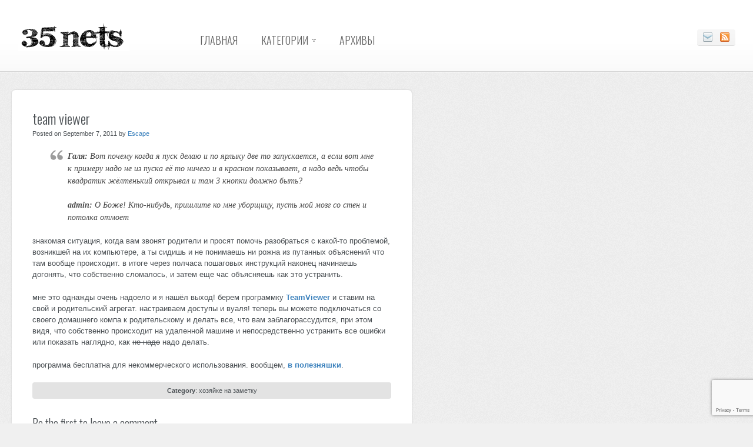

--- FILE ---
content_type: text/html; charset=utf-8
request_url: https://www.google.com/recaptcha/api2/anchor?ar=1&k=6LcJGKIUAAAAAI9xPIqPVydtQXSd-4eSFPw6JTra&co=aHR0cHM6Ly8zNW5ldHMuY29tOjQ0Mw..&hl=en&v=TkacYOdEJbdB_JjX802TMer9&size=invisible&anchor-ms=20000&execute-ms=15000&cb=x5lg5mx2cz8b
body_size: 45679
content:
<!DOCTYPE HTML><html dir="ltr" lang="en"><head><meta http-equiv="Content-Type" content="text/html; charset=UTF-8">
<meta http-equiv="X-UA-Compatible" content="IE=edge">
<title>reCAPTCHA</title>
<style type="text/css">
/* cyrillic-ext */
@font-face {
  font-family: 'Roboto';
  font-style: normal;
  font-weight: 400;
  src: url(//fonts.gstatic.com/s/roboto/v18/KFOmCnqEu92Fr1Mu72xKKTU1Kvnz.woff2) format('woff2');
  unicode-range: U+0460-052F, U+1C80-1C8A, U+20B4, U+2DE0-2DFF, U+A640-A69F, U+FE2E-FE2F;
}
/* cyrillic */
@font-face {
  font-family: 'Roboto';
  font-style: normal;
  font-weight: 400;
  src: url(//fonts.gstatic.com/s/roboto/v18/KFOmCnqEu92Fr1Mu5mxKKTU1Kvnz.woff2) format('woff2');
  unicode-range: U+0301, U+0400-045F, U+0490-0491, U+04B0-04B1, U+2116;
}
/* greek-ext */
@font-face {
  font-family: 'Roboto';
  font-style: normal;
  font-weight: 400;
  src: url(//fonts.gstatic.com/s/roboto/v18/KFOmCnqEu92Fr1Mu7mxKKTU1Kvnz.woff2) format('woff2');
  unicode-range: U+1F00-1FFF;
}
/* greek */
@font-face {
  font-family: 'Roboto';
  font-style: normal;
  font-weight: 400;
  src: url(//fonts.gstatic.com/s/roboto/v18/KFOmCnqEu92Fr1Mu4WxKKTU1Kvnz.woff2) format('woff2');
  unicode-range: U+0370-0377, U+037A-037F, U+0384-038A, U+038C, U+038E-03A1, U+03A3-03FF;
}
/* vietnamese */
@font-face {
  font-family: 'Roboto';
  font-style: normal;
  font-weight: 400;
  src: url(//fonts.gstatic.com/s/roboto/v18/KFOmCnqEu92Fr1Mu7WxKKTU1Kvnz.woff2) format('woff2');
  unicode-range: U+0102-0103, U+0110-0111, U+0128-0129, U+0168-0169, U+01A0-01A1, U+01AF-01B0, U+0300-0301, U+0303-0304, U+0308-0309, U+0323, U+0329, U+1EA0-1EF9, U+20AB;
}
/* latin-ext */
@font-face {
  font-family: 'Roboto';
  font-style: normal;
  font-weight: 400;
  src: url(//fonts.gstatic.com/s/roboto/v18/KFOmCnqEu92Fr1Mu7GxKKTU1Kvnz.woff2) format('woff2');
  unicode-range: U+0100-02BA, U+02BD-02C5, U+02C7-02CC, U+02CE-02D7, U+02DD-02FF, U+0304, U+0308, U+0329, U+1D00-1DBF, U+1E00-1E9F, U+1EF2-1EFF, U+2020, U+20A0-20AB, U+20AD-20C0, U+2113, U+2C60-2C7F, U+A720-A7FF;
}
/* latin */
@font-face {
  font-family: 'Roboto';
  font-style: normal;
  font-weight: 400;
  src: url(//fonts.gstatic.com/s/roboto/v18/KFOmCnqEu92Fr1Mu4mxKKTU1Kg.woff2) format('woff2');
  unicode-range: U+0000-00FF, U+0131, U+0152-0153, U+02BB-02BC, U+02C6, U+02DA, U+02DC, U+0304, U+0308, U+0329, U+2000-206F, U+20AC, U+2122, U+2191, U+2193, U+2212, U+2215, U+FEFF, U+FFFD;
}
/* cyrillic-ext */
@font-face {
  font-family: 'Roboto';
  font-style: normal;
  font-weight: 500;
  src: url(//fonts.gstatic.com/s/roboto/v18/KFOlCnqEu92Fr1MmEU9fCRc4AMP6lbBP.woff2) format('woff2');
  unicode-range: U+0460-052F, U+1C80-1C8A, U+20B4, U+2DE0-2DFF, U+A640-A69F, U+FE2E-FE2F;
}
/* cyrillic */
@font-face {
  font-family: 'Roboto';
  font-style: normal;
  font-weight: 500;
  src: url(//fonts.gstatic.com/s/roboto/v18/KFOlCnqEu92Fr1MmEU9fABc4AMP6lbBP.woff2) format('woff2');
  unicode-range: U+0301, U+0400-045F, U+0490-0491, U+04B0-04B1, U+2116;
}
/* greek-ext */
@font-face {
  font-family: 'Roboto';
  font-style: normal;
  font-weight: 500;
  src: url(//fonts.gstatic.com/s/roboto/v18/KFOlCnqEu92Fr1MmEU9fCBc4AMP6lbBP.woff2) format('woff2');
  unicode-range: U+1F00-1FFF;
}
/* greek */
@font-face {
  font-family: 'Roboto';
  font-style: normal;
  font-weight: 500;
  src: url(//fonts.gstatic.com/s/roboto/v18/KFOlCnqEu92Fr1MmEU9fBxc4AMP6lbBP.woff2) format('woff2');
  unicode-range: U+0370-0377, U+037A-037F, U+0384-038A, U+038C, U+038E-03A1, U+03A3-03FF;
}
/* vietnamese */
@font-face {
  font-family: 'Roboto';
  font-style: normal;
  font-weight: 500;
  src: url(//fonts.gstatic.com/s/roboto/v18/KFOlCnqEu92Fr1MmEU9fCxc4AMP6lbBP.woff2) format('woff2');
  unicode-range: U+0102-0103, U+0110-0111, U+0128-0129, U+0168-0169, U+01A0-01A1, U+01AF-01B0, U+0300-0301, U+0303-0304, U+0308-0309, U+0323, U+0329, U+1EA0-1EF9, U+20AB;
}
/* latin-ext */
@font-face {
  font-family: 'Roboto';
  font-style: normal;
  font-weight: 500;
  src: url(//fonts.gstatic.com/s/roboto/v18/KFOlCnqEu92Fr1MmEU9fChc4AMP6lbBP.woff2) format('woff2');
  unicode-range: U+0100-02BA, U+02BD-02C5, U+02C7-02CC, U+02CE-02D7, U+02DD-02FF, U+0304, U+0308, U+0329, U+1D00-1DBF, U+1E00-1E9F, U+1EF2-1EFF, U+2020, U+20A0-20AB, U+20AD-20C0, U+2113, U+2C60-2C7F, U+A720-A7FF;
}
/* latin */
@font-face {
  font-family: 'Roboto';
  font-style: normal;
  font-weight: 500;
  src: url(//fonts.gstatic.com/s/roboto/v18/KFOlCnqEu92Fr1MmEU9fBBc4AMP6lQ.woff2) format('woff2');
  unicode-range: U+0000-00FF, U+0131, U+0152-0153, U+02BB-02BC, U+02C6, U+02DA, U+02DC, U+0304, U+0308, U+0329, U+2000-206F, U+20AC, U+2122, U+2191, U+2193, U+2212, U+2215, U+FEFF, U+FFFD;
}
/* cyrillic-ext */
@font-face {
  font-family: 'Roboto';
  font-style: normal;
  font-weight: 900;
  src: url(//fonts.gstatic.com/s/roboto/v18/KFOlCnqEu92Fr1MmYUtfCRc4AMP6lbBP.woff2) format('woff2');
  unicode-range: U+0460-052F, U+1C80-1C8A, U+20B4, U+2DE0-2DFF, U+A640-A69F, U+FE2E-FE2F;
}
/* cyrillic */
@font-face {
  font-family: 'Roboto';
  font-style: normal;
  font-weight: 900;
  src: url(//fonts.gstatic.com/s/roboto/v18/KFOlCnqEu92Fr1MmYUtfABc4AMP6lbBP.woff2) format('woff2');
  unicode-range: U+0301, U+0400-045F, U+0490-0491, U+04B0-04B1, U+2116;
}
/* greek-ext */
@font-face {
  font-family: 'Roboto';
  font-style: normal;
  font-weight: 900;
  src: url(//fonts.gstatic.com/s/roboto/v18/KFOlCnqEu92Fr1MmYUtfCBc4AMP6lbBP.woff2) format('woff2');
  unicode-range: U+1F00-1FFF;
}
/* greek */
@font-face {
  font-family: 'Roboto';
  font-style: normal;
  font-weight: 900;
  src: url(//fonts.gstatic.com/s/roboto/v18/KFOlCnqEu92Fr1MmYUtfBxc4AMP6lbBP.woff2) format('woff2');
  unicode-range: U+0370-0377, U+037A-037F, U+0384-038A, U+038C, U+038E-03A1, U+03A3-03FF;
}
/* vietnamese */
@font-face {
  font-family: 'Roboto';
  font-style: normal;
  font-weight: 900;
  src: url(//fonts.gstatic.com/s/roboto/v18/KFOlCnqEu92Fr1MmYUtfCxc4AMP6lbBP.woff2) format('woff2');
  unicode-range: U+0102-0103, U+0110-0111, U+0128-0129, U+0168-0169, U+01A0-01A1, U+01AF-01B0, U+0300-0301, U+0303-0304, U+0308-0309, U+0323, U+0329, U+1EA0-1EF9, U+20AB;
}
/* latin-ext */
@font-face {
  font-family: 'Roboto';
  font-style: normal;
  font-weight: 900;
  src: url(//fonts.gstatic.com/s/roboto/v18/KFOlCnqEu92Fr1MmYUtfChc4AMP6lbBP.woff2) format('woff2');
  unicode-range: U+0100-02BA, U+02BD-02C5, U+02C7-02CC, U+02CE-02D7, U+02DD-02FF, U+0304, U+0308, U+0329, U+1D00-1DBF, U+1E00-1E9F, U+1EF2-1EFF, U+2020, U+20A0-20AB, U+20AD-20C0, U+2113, U+2C60-2C7F, U+A720-A7FF;
}
/* latin */
@font-face {
  font-family: 'Roboto';
  font-style: normal;
  font-weight: 900;
  src: url(//fonts.gstatic.com/s/roboto/v18/KFOlCnqEu92Fr1MmYUtfBBc4AMP6lQ.woff2) format('woff2');
  unicode-range: U+0000-00FF, U+0131, U+0152-0153, U+02BB-02BC, U+02C6, U+02DA, U+02DC, U+0304, U+0308, U+0329, U+2000-206F, U+20AC, U+2122, U+2191, U+2193, U+2212, U+2215, U+FEFF, U+FFFD;
}

</style>
<link rel="stylesheet" type="text/css" href="https://www.gstatic.com/recaptcha/releases/TkacYOdEJbdB_JjX802TMer9/styles__ltr.css">
<script nonce="d-TIF1uw9Kxv__ObKa19Tw" type="text/javascript">window['__recaptcha_api'] = 'https://www.google.com/recaptcha/api2/';</script>
<script type="text/javascript" src="https://www.gstatic.com/recaptcha/releases/TkacYOdEJbdB_JjX802TMer9/recaptcha__en.js" nonce="d-TIF1uw9Kxv__ObKa19Tw">
      
    </script></head>
<body><div id="rc-anchor-alert" class="rc-anchor-alert"></div>
<input type="hidden" id="recaptcha-token" value="[base64]">
<script type="text/javascript" nonce="d-TIF1uw9Kxv__ObKa19Tw">
      recaptcha.anchor.Main.init("[\x22ainput\x22,[\x22bgdata\x22,\x22\x22,\[base64]/[base64]/[base64]/[base64]/ODU6NzksKFIuUF89RixSKSksUi51KSksUi5TKS5wdXNoKFtQZyx0LFg/[base64]/[base64]/[base64]/[base64]/bmV3IE5bd10oUFswXSk6Vz09Mj9uZXcgTlt3XShQWzBdLFBbMV0pOlc9PTM/bmV3IE5bd10oUFswXSxQWzFdLFBbMl0pOlc9PTQ/[base64]/[base64]/[base64]/[base64]/[base64]/[base64]\\u003d\\u003d\x22,\[base64]\\u003d\x22,\x22wq/DgXLDnVbDoD/DmcKkGnPDpSPCnzTDuy5Lwq14woBSwqDDmAUzwrjCsV5Bw6vDtTLCp1fClBLDqsKCw4wRw4zDssKHHijCvnrDuBlaAkvDtsOBwrjCgMOuB8KNw7wDwobDiQ8Tw4HCtFlnfMKGw7nCrMK6FMKWwpwuwozDtsOxWMKVworCmC/Cl8OeP2ZOBAttw47CowvCksK+wodcw53ChMKrwr3Cp8K4w647Oi42wqgWwrJVBhoEScKWM1jCuBdJWsOkwowJw6R2wq/[base64]/DvTXCnmc/[base64]/w4ksSiIfC8OlW8KlGFDCtHBzw4cEbER9w6zCucK9YEDCrlnCucKAD3PDkMOtZjBGA8KSw5rCqCRTw7zDusKbw47CjkE1W8OLSw0TSSkZw7IjbUZTasKWw59GDXZ+XHnDm8K9w7/CjMKcw7t0cAY+woDCnzTChhXDt8Ovwrw3KcO7AXphw6lAMMKywpY+FsOHw5M+wr3DqXjCgsOWNcO2T8KXJsKmYcKTSsOWwqw+ECbDk3rDnQYSwpZNwrYnLXYqDMKLAsO1CcOAScOYdsOGwpDCtU/Ct8KHwqMMXMOFDsKLwpAaEMKLSsO+wpnDqRMdwqUAQTbDncKQacOpKMO9wqB6w7/Ct8O1Gxhed8KgF8ObdsKxLBB0AMKLw7bCjyjDsMO8wrtMEcKhNVUedMOGwq3CnMO2QsOww7EBB8O3w4wccGnDm1LDmsObwoJxTMKdw6krHyJlwroxPcOkBcOmw5k7fcK4PB4Rwp/CqMKGwqR6w4DDu8KqCHbCrXDCuVQDO8KGw4UHwrXCv3MEVmoRJXoswqcGOE1pMcOhN2Y2DHHCsMKjMcKCwqPDuMOCw4TDtSk8O8K1wozDgR13B8OKw5NXF2rCgCRAeksQw43DiMO7wrrDtVDDuQ4be8Kzdmk3wr3DhVtjwoHDlDzCsFpGwqjCghUODx7Ds0h5wqDDpE/CucKKwq0OdMKSwqJqKxXDly3Cp0pUPsKsw7EbdcOMLAo8IzZXIi/[base64]/[base64]/CisKwwr0CJljDiQJow4M5TQkzXsKtXUByE2rCkTNvek5FEV9tQXhaChnDuTIFQcKhw4ILw6/CtcObFsOyw7cVw7dveWfCkcOcwpJnFRfCng1pwofCs8KOA8ONwpNIBMKPwp/DscOtw7zCgQ/CmsKew7Z2bwnDhMKOasKcDcK5YAVSAx1RXivCpcKbwrXCuRHDssOxw6NjQcO6wqdHFMOodcOGLcOfL1HDogfDmsK8CTDDl8KuHBdnVMK+DSBGSMOVQSLDocKEw78Rw4vCk8KawqZvw60Aw5/CuSfCiTvCucKkG8KtDU7Cm8KcFWbCj8K/MMOYw6c/w759cG0YwrgUGhrCn8KQw7/Dj3tvwoZ2YsK2PcO4CsKywro9M3hyw5XDnMKKLsKew7HCg8OISXV8WcKIw4HDlcKdw5nCisKGOmLCscO7w5rCgWnDgwnDrgU/UQvDucOiwqUvO8KRw7lzGMOLacOsw6MVX0XCvyjCrGPDsmLDuMO7CyXDjSwXw53DljTCo8OnD1hTw7bCl8OBw5oLw4RaIG59WglRBcK1w5lsw5w6w5fDmQBEw6Ajw7VPwrs/wqbCosKEIMOwMElAK8KJwpZ9IcOsw5PDtcK6wp9CIMOIw59iDnd8acOMQWvCjcOiwo9Fw5R+w5zDi8OULMKrRmDDisOVwp0jMsOPeSp3CcK7fCE2MnF5fsK4QnLClk3DmCFUVlbCoXFtw65Two89w5zCtsKowqnCusKFYMKHbkrDtUrDuisqP8K/WcKlTg0Ww4fDjRdyUsK5w7hhwrAIwo9mwrEJw6HDqsOBdsKncsO8azNDwol6woMVw5nDimkhBCjDrVtIYVV/w7U5FUx/w5V2TQTCrcKaPRdnHEAGw5TCozBwf8KYw5MAw7HCnMOSOVBww4XDvRFIw5EeNX/CnE1MNcO3w5Znw5TCn8ONVMOAKiPDpVNPwrTCsMKcQF5Hw6DCi1sSw4bCtGbDqsK2wqIhJcKDwo5KT8KoBhHDri5owqFmw4M5wpfCiRzDnMK7Cn/DpRLCml3DsgHDn3NawqFmV0rCiz/ClVwUcsKsw5HDncKpNinDmGdVw7zCisOHwq5XMnPDrcOwR8KKfcOBwqx/BTXCt8KvM0TDp8KtHnRCTsOrw4DCjhTCs8Krw7zCnWPCqBobw4vDvsKxSMOew5bDucK9w5HCkVzDiDAKPMOSDz3Cj27DkUwJH8KBMTABw6xFFDN3OsOYworCs8KSVMKcw67DlWQ0wqt/wqLCqTHDncO8wptwwqfDhgnDgTbCkkNuWMOfPljCshTDkTzCi8Ouw7dyw4/[base64]/Dj0/[base64]/DghTDky3CmzzCksKHMj7DpiHDqTdnw4PDhFYEw51sw4rCj3bCsElLcRDClUAXw5fDnDvDm8KBVV3DoGkawq19OWTDhMKxw6kMw5TCohMmMgQUwoEwUcOSQ1DCtcO0w6cseMKCA8K+w5sGwpdgwqdFw6DCrsKoeALCjx7ClsOLdsKXw4EQw6/CksOcw5fDoQjChALDtTwyFMKNwrsjwow7w4hGOsOpXMOnwrfDrcOTRRzCsQ/CiMO/w47Cg1DCl8KWwrpCwoNnwqkewpVufsOSUHXClsKuQBBnd8KgwqwAPG56w4B3wrTDlmxNbMOywq09w6lfNMOLBMKwwp3DgcKfUH/CtznChXXDs8OdBcKvwrEdQSTCiRbChMOowpjCtMKhw4vCtTTCiMOwwofDl8KSwpjDqMK6H8KVI0UhCGfCsMOaw77DrlhsYRVQNsOIOQYZwr7DhHjDvMOzwoDDj8OFw77DuRHDry4Iw53CpR3DjkkBw5fClMKaVcK8w7DDtcOuw6U+wopaw5HCuFsCw41dw4V/dMKJwrDDhcONM8KWwrLDkA7CosKvwrbCrsKJWEzCtcOdw78Sw6tWw5IiwoUbwqXDswrCqcObw5rCnMKow4zCgMKewrdTwoXClyvDsH5FwpvDoz/[base64]/DtMO8w6LCk8K6aCbCiXHCixgsw7ANw7gTaRIHwqbCvMKjG3FqZMObw4FZDVV6wrRULzfCmn5xdcOaw40NwrFGPcK5XMOuWA00wovCrllQVgJgQ8Khw78jccK5w67ClGcewrDCisO0w7NNw7NgwozCjMKLwprCjcOcTGzDo8OJwoBFwrp8w7Z8wq1/esKXb8Ofw4sXw5IFGQ3Cmz3CucKiT8OcNx8bwoUgYcKZWiTCmTcTasOMC8KPdcKjT8O4wp/DtMOow4/CrMKFP8O1XcOGw5XCpXQ5wrLDgRnDtcKtU2fCqXghPMOSdMOIwo/CpwErdsO2dsOTwpZ8F8OmXhwFZQ7CsTwywp7Dp8KAw6pfwoQFIVlgHGLCoU/DpcKww4QoRElwwrfDuRjDnl1CczoEasOUwqVEEUx7BsOAwrTDtMOaW8KVwqV6Al02AcOqwqUhM8KXw43DpcOwKMOuFi5SwrTDpkvDksKhBA7CosOheDUrw4LDtUbDvGHDg1kUwoFPwoIdw5dJwpHCiCDDpQnDoQBFw7sUw6osw4/DhsKJwoDCvMO/WnXCvcOtSRoqw4J7w4VtwqB8w4staXUAw7zClMKSwr3Ck8KEw4VkdUprw5BcYnTClsOTwofClsKvwoQsw7oND35wLSRbXltXw50RwozCh8KawpPCgwjDksOqw57Dm3U+w4ttw5UtwonDliPDo8KFw6XCpMOLw5/CvAJndsKpC8KCwpt9JMK/wpHDkMKQM8OpVsOHwqzCtXg9w6hjw7/DhsKhI8OhD1TCoMOVwowRw47Dm8O9woLDi3UBw5XDvsKuw5MPwoLChkxOwoJ8XMOUw6DDncOGIgTDvcKzwq9YFMKsJsKiwpjCmE/[base64]/bnPDl8KoMsOFMsKiwpLDozF0MnFgw4zCmsO1wpQfwrfClHbDrhHCgGBBwqbCn07ChAPDmhkVw5IlK2hHwqXDhDbCkMOqw5zCoSXCksOEEcKzRsKEw4NGVW8Pw6tNwrY/RknCoCrDkWvDmhnCiALCmMOtJMOIw50CwpDDsGDDmsKewqxywo/CvMOrD3JDLsOsGcK7wrQywoQ6w54HF0rDtBHDisOuRTjCocK6QU5Tw6dLZMKswqoHw4B4XVowwpvDkhjCpBXDhcO3JMOhAn3Dih9Yf8Kfw4rDmsODw7PCgylOBRvDu0zCgsO/[base64]/DssKZfTjDisOow4kve8KIw7vDvcO/wr3CqcKvR8O/wqlRw4sxwpjClMKOwpjDm8KUwovDtcKLwpfChV18Ui/Cn8OcG8OwNGE0wrxewrDDh8KRw4rDsW/Cr8K/wrnChDVmdBAJOAjDom/DrsKDwp4+w5UnUMKbwrXCl8KDw555wqYCw4ZBwrAnwqRYLcKjDsKfJ8ODW8KDw6QzDsOqAcOPwr/DrTfClcOxIyDCqMOIw7dcwp1sfQ1STwvCmmVrwq3DvcOCZ38xwo7DmgPDnD4fUMOaR1tTYWZBH8O2Jms7BMKGDMO7BR/Do8O9MiLDs8KLwpJgZ2nCt8K7wpDDvRbDsEXDmF5SwqjCusKIccO3Z8KcV3vDhsOpO8OHwr3ClDvCjRF+w6HDrcK4wpXDhnXDn1/[base64]/P8KMwql/[base64]/w6opRMODw7gAb8OFw5lzw4ECQgrDssO7w7JXGsKWw5J7Z8O5RBPCnWbCuUPDhlnCmT3Ding4dsOsLsOVw7cFeh4iNMKSwo7Cmw49ZsK1w4BKDcKwN8OCwogQwr0jwooJw4bDqm/CjcOWTsK3P8OvMwrDssK1wppTXG/DmS9Jw41Vw6/DhXIdwrM+QkVzbkLCkTcSBcKDd8K5w45xUcOLw7zCnsOgwqoUJy7ChMKhw5DDn8KResKmGSRgMnAkwrdawqQrw5khwrTCmj7Dv8Kiw6NowpBCL8Orah3Cvj9/wrTCosOYw47CiRTCpwYuVsKGI8KgDsO5NMKHIwvCqDEvAT8bfW3DsBRfwo3CksOJesK3w69Qd8OFJsKEU8KeV1A2YSNNGQTDszgjwoN3w6nDokJuVsKTw6vDk8O3N8KOw550AxYpNMOEwpHCgDHDnzDCisOKRkNJwr02wpZ2V8KpfzTClMOyw6rCng/CoWZqw7nDqUbDiy/CshtVwqrDssOVwqNCw5k1fcKuGHvCqMOEOMOPwo/DtTkuwp3DvMK9Vi5YeMK1OEAxS8OGe0fDssK/[base64]/CrMKXw6LDkzt7w4pwN8O1w6YXG0LDtzh7IkZuw6g3wow8R8OaKzhcXsKFclXDh2AZYsOEw5Mgw6LCv8OvQ8Kmw47DvsKXwp87KzXCncK6woDCuGDDuFhcwo8aw4s9w6LDin/CpMO5BsKqw5EGMsKZQMK/wo9EB8OSw6Frw5vDlcOjw4DCjS/CrXxhaMO1w48/JwzCsMKoDMKYcsOpeREjBH/CtMKlVx0LSMKJUMOUw4Aubk/[base64]/DtsOlEMK1wr/[base64]/ClcK7w4fDvmTCk8KEYSxRS1fDusOmw6ERFzRLwq/DqhUrXMKAwrZNHMK2GxTCpCnCrjvDrF8IVDjDocKsw6NEIcOWTzjDusOkO0t8wqjDvMKIwoPDikzDr1Rww590ZsK8I8KQSjkNwonDtzDDnsOzBEnDhE5XwoDDksKhwoAIC8O/M2HDisK/ZUDDrXByW8K9IMK/wrXChMKWP8OcbcKXEXRnwozCscKXwpnCq8KkCg7Dm8OSw59aHMKTw5bDiMKiw6dtFCzCssKlJDYTbxLDpMKYw5jCp8KiYHdxfsO1O8KWw4Inwo5CI2PDtsKwwplMwpHDiFTDkkDCrsOSSMKMPEE/McO2wrhXworDhhjCjMOjJcO1eRfClMKaW8K7w5J6QzMZCk9pXcOGTnzCq8O5McO5w7jDlsOpFMOaw6F3wonCgcOaw647w48bHMO1Mgl4w6FEHsOiw6dVwo4/wp3Dm8Kewr3Cjg7CvMKMQcKCLlUmbF5VYMOWYcOBwohbworDh8K7wqPCt8Kgw4/CgFN1eA8aOCVePSl9w4LCg8KpP8OCERDCsnnCmMOzwq/[base64]/[base64]/[base64]/ExLCjsO9esK4wpV5woLDp8OowqDCp8O9bDrCtFjCkMKjw5cVwp/CgMKSPzUNN3BGwq7DuU1dInfCrXNSwr/Ct8KWw44fLMOzw49Hwpdaw4QSaDbCgsKHw6lte8KhwpEsTMKwwpdNwrHCgAVIOsKOwqfCp8Ofw7BlwrbDrTrDtXpEKzg9QmXDrsK5w4JlU0A/w5rDk8Kew4rCjmTCnsOyckYTwpPDkk4BGsKKwrPDm8OZW8OOCcKHwqzDvEtMR3nDkSjDiMOdwqPDtwHCk8OIABrCk8KZwo8rWG/CsVjDqB7CpgnCoCF3w57Dk3gGWDkaFMKZYzIkc3rCu8K3R0QoQcOkF8Okw7g/w6hKT8KWZ3IUwoTCsMKuAQ/DtcKacsK3w69VwpgSVQtiwqLDpDjDhx1kw5ZcwrY8N8OUwqhLbgrCu8KZZVkDw5vDuMKdw7LDj8OgwrLDr1vDhQnCtVDDv0rDh8K3WEvCmnsrI8Kuw5BuwqjDim7DvcONEk7Dk3rDocOVesO9JcKjwo3CiXRkw6Mewr8WEsK2wrJdwq/DoUfDrcKZNUTClSkpYcOQPFzDpCskFGEeQMO3wpfCgMO7w5FcHULCgMKCSDpWw50nCEbDr3XClsK3bsKGQsOXbsKXw5vCsS7DnH/CvsK2w6Vrw4pUMMKnwrrCjiLDmETDmw7Dv2nDqBnCmkjDuBUyUHvDhycbRz9xFcKtTxvDlcKOwrnDiMOYwrhHw5gUw57CtlDCjHtGN8OUBhAaTC3CsMOuBTHDqsO4wqPDgg8EOh/DiMOqwrtqR8OYwoUHwr1xFMOSWkt4OMOtwqhwY3w/[base64]/CisKEFsOieMOCwrhEGMOOwqgjw4TDiMOpwr5Sw4UMwpHDjREvVnDDksOMRMOrw6fDtsOBG8KAVMOzf0jDg8K9w5bCjjd4w5bCtMKWNsODw5FqBcOzwo/[base64]/w5kNcQzCv23Dk3llw4vDg8KYSCrCiCsSXMOzYsOCw5zDkBMPw4JHw6DDkzx8KMOQwojCmcOZwr/[base64]/Dq8Oewq3CgcK/PMO9woTChiDDuMKJwrk5QsKDDWhZwpTCvMOIw5PChSLDgVVgw73DpnNFw6dIw4rCpMO5EynCpcOYwph6wqjChHclDBHCmE/DrMK3w6nCh8K9EsK+w7oyR8OZw6TCkcKvZlHDm3vCi0BswqPDgzDCssKZBBRpemTCscOGG8K3ZBXDgTXCiMK0w4ASwq3CqFDCpUYiwrLDhXvChWvDmcOzbcOMwobCh0JLFkHDnjRCE8OlPcKVe0A2Gz3DvVQufVjCkT8/w7Rvw5LChMO0b8O4wpHCuMOCwpjCln11McKGXHbCpSIxw5jCicKaX2dBQMKvwrsVw4IDJg/DuMKRf8KtEEDCiwbDkMKTw5ltEXJ6dU9NwoRGwpxOwrfDu8Kpw7vClRXCgQl8SsKgw7p5MxDCisK1wpFEIHZcw6FWL8KQfFHDqB8iw7TCqyjCmXNgY2EmMAfDgCcHwpLDsMOkARBhNsKDwr1/SsKiw7PDlE05Nk4nUsKddMO3w4rDhcOJwqkSwqrDuwjDosKdw4siw5RAw5oCRTPDu3sEw7zCmk/DrcKJU8KwwqU4wo7CpsKTOsOMYcKlwolfdE3CnypzP8OrDsOZHsKUwpsPL0/CuMOFVcKVw7fDoMOYw5MLHhJrw6vCv8KtAsOtwqEBZlrDvi3Dk8OhYsKtNk8ywrrDr8O3w59jTsKbwrEfLMOvw60QLsK2wpcaT8KPaGkXwokbw63Cp8KgwrrCmsKMZ8ORwqTCqXFbwqbCkFbCqsOJWcOqAsKewpo9OcOkAsOQw70ob8OYw7/[base64]/DsMK3EiAHN8OGBwh9woHDncOvwrpzw5LDiGzDlCXCs8OZMjrCl2c/[base64]/CicKlXcKzwpg2w6DCuHbCt8KdHMKbQkxcE8KawpDDpU5ScsKja8ONwr51ScOyByA+MsODJ8Obw43DvmdCKE0/w7bDnsKfNV/CqsKCw4DDtQPCmEzDjAzCsAU1wp/Cl8KHw5jDtBkXCmgOw4x2fsORwokPwrPCpS/[base64]/wr1pEiTCoCzDlsOfwr0XwqZwFsKXLWnDjz8ufMKeeAZ+w7rCgsOIT8K6fn5Ww5tUE1fCp8Oceh7DsyhPw7bCiMK8w6oow7PDgsKZXsOfZl/Co03CqcOTw7jCv0JBw5/DtMOSw5TCkxg/[base64]/CiX3DkyPCl8KLw5U0wroJM254woRCNsKywoIGT3rCnhfCiUxSw5RYw41LTFDDtTzDgcKRwrhACMOcwr3CmMK7dCw9w6k9ZjMxw74sFsK0w7lAwqBswogDd8Kod8K1wpRiDQ4WNSrCjgJvdknDj8KfDcKyCcOJFcKEHmAJw6IadyvCnn3ChcO5wpbDpsOSwrYZOH/[base64]/CqVTCqnRWf39rwrpowpbCoUFlwo9yw6R8eCDCocOOEMOjwpbCj0ICXxxwP0nDpsOOw5rDosK2w4hoSMORbzJzwrHDqi10w57DicKHTS7CvsKawokBPH/CpxwRw5QEwp/[base64]/woTCo8KAw5vCh8Oow5Zsw4V3w4HDikpFwoPDg1oww6zDt8KHw7dlw73CvEMQwrjCjXHCv8KNwo0Kw60/aMOtHQFLwrDDoDPCilvDvwLDv33Cg8KrcFtUwo8iw5/CmzXCkcO2w7Mqwpp0PsONwrjDvsK9wo3CixIrwrXDqsOMNSoxw57DrwwWN0Jtw7LDjHwrFzXCnC7DjDDCmsOMwqTClm/Dq0XDuMKiCG9NwpPDvcKZwrLDtsOxVcOCwpwZU3rDgB0XwpfDtGwuW8KydMK7SjPCuMO+P8Khb8KMwoFnwojCv17CnMOTVMKwaMO+wqw9DsOXw69dw4XDgsOEbnYQccK/wog5UMK/b2XDpsO7wpNyUMOaw5vCoBHCryESwpYwwqVfecKENsKoHQvDlXJJW8KHwp3Ds8Kxw6PCo8KEw7TDpwnCjX3CpsKWwrTChsKdw5fCnybCn8KxSsKFUFbDvMOYwojDvMOlw5/[base64]/w7DCosKiKB9sAlzCj2xRwq7Du3haw4jCpk7DoEhRw4c6AELCksOywp0uw7nDnnhkG8KOXsKJHMKgcg1HTcKlW8Osw7FCcC3DjmDCr8KlRF5GITF+woAeeMOEw4NlwpDCoVQaw47DnBPCv8Oaw6XDrCvDqj/DtQdxwrrDpRg8ZMO3fkTDkyzCrMOYw4Q4SC1Sw685HcOjSsKCL1QDFCPCvnLDmcKhWcKzc8OOXl7DlMKvZ8OfMUbCsyjDgMKnbcOxw6fDjD0QFQMTwrzCjMK8w67DpMKVw5DCn8KfSR1Yw5zDtUbCkMOnwpg/a0fDvsO5Xj04wq/[base64]/CAY1e8KNwpvDv8O0wrphw5U6wpbDjMK2Q8O4wrwoScKqwoAsw6vDoMO2w5dGJMK0O8O7KcKiw6VPw7Jzw59CwrfCgiUKw4vCpsKDw6gFEMKcNgTCkMKTVznCk1rDiMK/wpnDrS8Pw6fCkcOGVcOJbsOFwpUvRnt/w47Dn8OwwrsMalHDvMK7wpLCg24+w7/DssOlVV3DsMOaCjrCqsOyLzbCrnIrwrvCsyLDjGpQw5J6ZsKndFB6wp/Cj8KUw4/DrMKPw47Dq2BsPsKCw5DClMKaNVUmw5PDqGcRw77Dlk0Sw5LDn8OcVjjDgm7CqcKhIEFow4PCssOvwqY2wpfCmsOnwr9xw7DCssK4LFcGQgxKG8KEw7vDsDhow7QXFWLDr8O/O8OEHsOhRyphwp3DsTcHwq3DixXDlcOuw78RXcOgwq5bVsK5Y8K7w5sHw4zDosKbWwvCpsKxw7LCk8O6wrfCpsOAfR4Dw6IEbW/DrMKcw6bCusOLw6bDmsOxwqHCtwbDqGFrwpjDlMKsRAtyNgjDhyRtwrrCrsKQwonDlmHCocKRw55jw6bCsMKBw6YQZsOCwo7ChTzDsDjClUNyT0vCizZtLHQMwok2aMO+UHwMVDvCi8OKwppsw7sFw6DDox/DqGXDrcK4wonCjsK3wpYLAcOyT8O7emdRKcKVw5vCmDhOFHTDncKbd0LCj8KrwpA3w77ChibCkFvDpmrCiH/[base64]/Dl8Kyw7nDohLCvTB8ZGxuVknDkcOHQsOlI8KNJsK1w50dfWlUezTDmRHCoAlKwqDDoCNCQMORw6LDgcKgwpsyw4NHwpTCssKdwpjCt8OwP8K/w7rDvMOzwrYvRjjCisKow5nCrcOyAXnDq8O7wpDDmMKoDT/DpQIOwoJ9G8K8wpvDsSxbw6UJRMOAR2coaCZmwo7DhUMxU8OpQ8K1HUMye2VNCsOmw6/Cv8K/asKrfQtrDVXClCQwXD/[base64]/DtsKAwr3CqCEGw5LCpsOkwo10wqZyL8Ohw6/ChcKPEMO1LMKYwo7CosKyw7N2w5bCtcKrw4s2WcKSf8OjCcOCw6/CnWLCkMOfJgTDmVbDsHhIwp3DlsKIXMOhwoURwq0YGlI8wr4aM8Kcw6IOI210w4M+wr/CkBrCs8KUSWQYw5PDs2oyCsOow6XDnsOFwqfCglLDhcKzZDhrwpnDkmR9E8O4wqpuwpLCm8OYw6d6wo1Fw5nCrmxncirCm8OCKg1Gw43CmsKoZThgwrLCrETCpSwmMD7Cn3VhORvChU3CpDp2Mm/Cj8Kmw5jCmQzCgElTHsO0w7saDMKewqM0w5rCuMOwbA1RwoLCjkbCpzbDoHDCnSccV8O1EMOmwrNgw6jDrRR6woTDqsKKw4TClivCphBsNQ3ChMOawqYFG20RF8ODw4DDlCTDhhxcZAvDmMKaw4HClsO/TsORw4/Cv3A2w7hkeGIxDUfDjsOld8Kowr1Rw7bCqFTDhEDDtBtOWcKGGm4ARAMic8KVNcKgw6bCoyfCpsKXw4BYwqjDrSTDi8OTb8OPG8OsdnJeL0MFw7w8VXzCssKqa2krwpTCt3xaQMOSf0/DqB3Dq2lxdcOGFxfDscOQwrDCnXEqwq3DjzxxOsOHHFM8R1/CocK2wqN3fTzDscOPwrLCh8K9w4QgwqPDnsOyw5LDuHzDqsKYw5DDhxXCg8K7w4rDvsOfGGfDoMKyE8OnwqMzQ8KSP8OGEMKXDkYMwpEAVcOwT33DomrDnVPCq8OrID3Dkl7ChsKewozDg2XCo8OAwp8rGmsMwqlxwp84wo3CqsKeScK/GcKfJBXCqMKiUMODUhJUwpDDvcKzwqPDq8KGw5vDn8KYw4RrwprCicOEU8OiasORw5VMw7E0wo0kBWTDucOVNMOXw7gXw4VCw4E6bwVRw41Yw4NMFMOPInVCw7LDk8OKw6/Cu8KVZx3DrgfDgQ3Du0PCl8KlNsOAMyXDl8KaBMKcw5B/Ey7DhX3DpwPCiAI2wobCiRoFwp7CqMKGwqt6wqROL0DDjsKLwps/[base64]/[base64]/DsDJpw5vCrGnCrwrDosKzw4fDpMKQwrEhw6JuEyFDw5I4QCQ6wrHDosOvb8KNw4XCosONw7EAJsKeKBpmwrEZE8KRw4s+w6twIMKiw7QCwoUPwojCjsK/DinDgWjCucOQw6LDj0N6C8KBw7fDkBFIJWbDkzYxw6YMIsOJw4t0DG/[base64]/fMKWw43DlwXCu8KWNV7DuULCvjjDrkHDv8OBw5JQw4TCr2/CpgQ5w7AAwoVQCcKWJcOYw7hww7tpwovCig7Du0k1w43DgQvCrFzDuj8KwrLDi8KYw4UECUfCoU3CqsOuw5Ngw5PDt8KIw5PDhWjDu8KXw6fDisORw5ouJCbCpUnDvAgqKmLDm2M4w7k/w5TDgFrCm1/ClMK0wpPDvH8QwofDosKSwpElbMOLwp92P3bCj0kPUcKzw49Ww7fCqMOCw7nDvMOoFXXDp8O5wqLDtR3DjMKwZcKcw4LCrcOdwoTCjxNGZ8Kca1pMw4xmwr5owqg2w5lAw5XDuh0+NcO/w7Fqw5R9dnIrwpXCuyXDncKdwpjCgRLDr8Oyw7vDlcOeYmJtBxdMPlFcOMKCw4jCh8KDw7o0cQYkL8OTwrp7aA7CvWlLP3XDuix7CXoWwoTDr8KIBx5mw4hPwoJdwp3DkEDDjcOkFWbDp8Ojw55gwq49wps/[base64]/DjWFCwr7DnVNSYcOyw4jCj8Kuw6DDiRZQA2/CgMOITBR2csKjBn7Cm27DocODdXjCtCEeJH/DlDnCk8KHw6PDtsOrFULCrA0GwojDngUWwqvCvsKkw7N0wqPDvB9nWBXDtsKlw4JdK8OrwpzDqEfDocOtfBfCnkhtwobCmsK6wqYhwpsaLsK8OmJVDMK1wqUObMOEScO8wq/[base64]/[base64]/ClsKMwpzDr0sjwqlvwpkswpodVcKtYcOSOwnDisKpw6FOFSVQRsOlKTIDW8KRwqBjWcOoO8O5JsK9eC3Dgm5vdcKZwrRlw5zDmsOpwq3Dk8OVEhIEwowfJsOSwrrDr8KXJMKKGMOXw4Fkw5oVwrrDukfChMKHM24STEfCumPDllh9NHZ1BSTDnDnCvA/DtcO1SysKfsKawozDlFLDl0LDk8KywqzDucOqwrlMw51YDW3DnHjCgDvDmEzDqFrCjcO9CMOhZMKJw6bCtzoIbCPCl8KQwoQtw7x9I2TCuhAVXjtBwpg8Ah1pwokTw4zDpsKKw5UDWsOWwr4HNh9ZJ3jCr8KZLsOBB8OBGHg0wrYHJMOOS1l/w7sOw6I8w4LDmcO2wqU0RlDDrMKtw7DDtwAFM3ZXYcKBME/Co8KEwqNkIcKTXWJKSMOZbcKdwpoFXT88dMOVHWrDnF7Dm8OYw6XCv8OpccO8wpkKw5vCoMKUAgHCgcKDXMOcdD56RsO5CU/[base64]/CiGbDty1Sw5pKwoXCjX3CsMKbScOAwoLChSxCwp/DoVc5McKtdB4rw7JQwoU+w55Gw61Ia8O0IMOOVMOQRsOzMMODwrTDh0zCp1DCi8KHwoXDvMKncWHDgj0JwpnCjsOywpzCicKPHjwywqNbwrTDviweAcOZwprDmUFIw45Sw7BpeMOCwqHCsURNEBZHP8KmfsOtwpA7QcO8QCrCkcOWMMO1OcOxwps0V8OORMKlw65Zaz/[base64]/Dl8O4w6A0w47DrCPDs8ObGMOHfMOwBsORAk5ywosVDsOLKTLDjMOqZWHCqUTDhm05HsOuwqspw4J/w5xOw49pw5Rqw6Jgdgw9woBJwrAVS1TCqsKXDcKPK8KrBcKLCsO1emXDtAg3w5FSXQPChsOFClAKfMKBWjXDtsOfasONwqzDp8KbQyvDocKwGlHCocKNw6rCjsOGw7cvZsOFwrBrDx3Cp3fCtm3CicKWZ8KQEcKaZ0JZw7jDnRVNw5DCjQx/[base64]/Dg8OfRWLDkXR0E1PCgW1ZVTg/ZcOTw40DSMKxb8KvUMOVw6MsEcKcwoYea8KBbcKvZV1mw6/CqcKpSMOZWztbZsOif8OpwqDDoTkiZll2w6l4wonCgcO8w6coCsOINMORw64Rw7TCisORwpVYasORYsOvBWnDpsKFw6gFw7xfFHtxRsKCwrk3w7oyw4Qob8Kow4ouwp1HaMOEGMOpw6BBwq3CqGjDksKkw5PDs8KxTBU+UsKtZyjCkMOqwqNow6TCu8OQE8O/wq7CnsOXwrsFe8KPw64AVyfDmx0AZMKZw4XDi8Kzw404Xn7DkT7Dl8OHV1/DgDZ8S8KFOW/[base64]/Dj0k/w6nDpsOkNCLChMKWw7jCmTVcLXRYwoNAIMK9CX3CgizCs8KTAMK3XsOqwoDDjlLCgMOwccOVw4/Dl8K8fcOgw4oywqnDvClTL8KcwqcUYyDDpj/Dp8K6wobDmcOnw45NwrTCvnVANMKZwqN9wos+w616w6nDucKCCsKKwpnDicKVV3kubAXDoG5CB8KRwo45eXFFIUbDqwXDmMK6w5QXGcOOw5kDYsOow7jDjMKWccKwwpBIwplzwrrCj2vChA3Dv8O7IsKwV8KKwojDn0NhaGoDwrfDn8KCfsOsw7ExI8K7JhXCiMKyw6/CsDLCg8K3w4PChcOFP8OWVB4MUsKxPX4tw41TwoDDtRpCw5Ntw6UFaB3Dn8KWw69INcKHwrzCvgFhLMOcwrXDoSTCgDUywohew4kzUcKPfUBuw5zDp8OTTl4Uw6pBw47DthMfwrDCriAwSCPCjSEAQsK/w7fDmmFBVcKEV2p5McOnOBUEw5vCrMKxKx3Dh8OwwrfDtjYYwrbDhsOlw5U/w5LCpsKEI8OCECYvwpXCuzzDnVo0wqzDjzxjwpPCoMKddlZGB8OrOklkVnPDgsKPIcKZw6LDvsOQKUsDw5pZDMKkEsOOLsOtPcOuC8Onwr/DqcKaIlrCjhkGw47Cq8KsRMOaw45+w6DCvcO3KBtmT8OBw73CjMOcRSYbfMOTwpFYwpDDvX7ChMOPwqdRb8OUa8KhFcKNworCkMODBVFKw4Idw4QhwqHDk1LCvsKhTcO4wqHDiHk2woFMw55IwrkMw6HDrAfCuSnCjHlfw4rCm8Onwr/[base64]/CksK7JsKcwrUvw6o6w5HCmcOSwoIrwovDq2XCn8OpNsK6wppkDwwSOQLCuzoYHBDDmyTDpWYbw5tJw4HCq2VKTcKXCMOeXMK7w6XDpVRjDELCjMOwwrhsw4h6wo/[base64]/CglQgwrjClcOSZsKiJzPDgcKywphqw6nDuRcYwrlCClXCoXPDg2VRwoE+wppGw6phNHLCjcK2w4A8bjY/D1wkPUU0S8KXTiQgwoBhw5PChMObwqJOJjdCwrIRDCBVwqXCuMK0L27DkgpcF8OheS8yIsKZw7rDgsK/woAlD8OfckAsRcKcUsOaw5skfsOfYQPCj8K7w6fDtMKxMcObYw7Do8O1w7/CsRvCosKbw4NkwplTwr/Dm8OMw4EHKms9fsKqw7gew4LCiCAwwqgmbcO4w5IIwqQNBcOLWcKHw63Dv8KfS8OSwq4Bw5/[base64]/CkBU2b8KhccKSf8OLVMOAKsOFDkrDlMK6GcOYw4TDisKaBMKgw7pwJG3CpjXDpX7Ci8OIw5tfLVPCvivCghxewp1aw5F7w6JcYkVgwq0VG8Oow5YZwoAsAHjCgcOywqzDncOtwrxFOC/DuxwQNcOhRcORw7s8wqnCiMO1A8OEw5XDhVvDpTHCgEnCtG7DhMKUDF/DqRd2GFTCkMOzwrzDn8KDwqDCk8OnwrnCgxEYbXh/wqbDsQgweHoFGFQSR8OawobDmwIGwpfDoit1wrRlT8OXMMO6wqrCncObewXDh8KXVEMGwrnChsONeQFLw5p0X8Ofwr/DlcOrwpQbw5Zxw4HCtsKbNMOLOX42OMOvwpgnwp3CqsKAYsKXwr7CsmjDrsKuasKIScKgwrVTw5fDjyhWw6fDvMOqw5XDtXHCqsOHaMKMJkFmPRU3aQEnw6FAYMOJBsOgw47CqsOjw6DDv2nDgMKAFi7ChnrCvcOewrR5CTU4wq9+w7hgw5/CuMObw6LDr8KLW8OqCGQWw5wqwrlzwrw4w6rDgcOmcwjCsMKeYWLCl2zDrgrCgMOywr3CucKeC8KvR8O4w6g9KcKOD8Kfw5czL1PDhV/[base64]/[base64]/DiMKcIS4hXix7w4wFwr8Uw6XDv8OQBkDCvsK2w7Z2MmJXw5Vow73CtcOvw5IjH8OswrjDmg/[base64]/DtsKAMcKidMKMQQXCrVw/wqLDkSXCkXzDvz0QwoXCkMKDwozDpERYEcKDw6x8HQYcw5hcw4ASXMOgw5sJw5AOJiAiwptbQcODw7rDusO7wrVwbMOYw4jDkMO4wpA8HRXClsKhQcOEcmzDo2Vew7TCqBHCsVVHwoLClMOFE8KXAX7CpcKtwqhEH8OMw57DiyIOwq8bG8Ovb8Orw6LDscOdM8KYwr5/DsOjFMO8F2BQwqLDv0/DigDDqTnCp37CsjxBRXVEemVywqfCuMOTwr1OX8K9YcKNw7PDn2/[base64]/DssKpw55gEWIZw4QDwqDDj8KhbMOmw5g0w4vClWjDh8K1wpfDuMO8WMOeb8OAw4DDmMKFccKgTMKGwrrDgBjDhCPCtGp7Ai/CtsOHwoTCjRbCsMKJw5F+w6/CjxEIwoXDvFQndsK7IHrDlX3DmWfDumLCicK4w5kgQ8KmQcOcTsKOYsO1w5jClcK/w44Zw5B7w6E7SU3DhDHDvcKnScKBw6UCw4zCukvDgcOJX18VNcKXLsK2BTHCqMOjDGcHEsOgw4NjNGfCn09Nwq1Hc8KaGi50w7DDkU3ClcOWwpxtIsOUwoTClFEmw5xUXcKgJ0HDglPDsgIpawDCuMOCw5/[base64]/w5NKwrYZBsKqw4YcDzrCqlA4DWBKdMK2w6bDtgVRD0EzwrvCu8KXbsOUwp/[base64]/VFRswpLDvcOvwqs/Z0TDsMOPwoDCo0xlw67Dj8KQIUdnVcOeS8ONw4vDt27DuMO8wpHDtMO4CMOrGMKZJMKQwprCoRTDojEHwrfCsRlTBQstwpw2TH0+wpfCjFfDvMKpDcOTRsOzc8OJwpvCqsKgeMOCwp/CqsOLRsOTw5vDtsK+DgzDpDrDpVzDqRp/dg5Ew5LDrDXCmMOaw6HCssOIw7c1\x22],null,[\x22conf\x22,null,\x226LcJGKIUAAAAAI9xPIqPVydtQXSd-4eSFPw6JTra\x22,0,null,null,null,1,[21,125,63,73,95,87,41,43,42,83,102,105,109,121],[7668936,202],0,null,null,null,null,0,null,0,null,700,1,null,0,\[base64]/tzcYADoGZWF6dTZkEg4Iiv2INxgAOgVNZklJNBoZCAMSFR0U8JfjNw7/vqUGGcSdCRmc4owCGQ\\u003d\\u003d\x22,0,0,null,null,1,null,0,0],\x22https://35nets.com:443\x22,null,[3,1,1],null,null,null,1,3600,[\x22https://www.google.com/intl/en/policies/privacy/\x22,\x22https://www.google.com/intl/en/policies/terms/\x22],\x22pxzYEca9JluiFufWn+ykOQirUguWYpZmEVx8gL8Zzcw\\u003d\x22,1,0,null,1,1764882036034,0,0,[53,116],null,[23,169,38],\x22RC-DKkhRDOGu9h-VQ\x22,null,null,null,null,null,\x220dAFcWeA6kAH8lyQ5UMd4QiNJQYnjgh6kSgk8etv4Mfe2sXqeUz82K0zNxxwLrVbmU1hAJmfn-Gneuaq7wXd0KTOLgMORV9QjPXw\x22,1764964835952]");
    </script></body></html>

--- FILE ---
content_type: text/css
request_url: https://35nets.com/wp-content/themes/shaken-grid-premium2.0_old/style.css?v=3
body_size: 7346
content:
/*
Theme Name: Shaken Grid (Premium)
Theme URI: http://www.shakenandstirredweb.com/
Description: Shaken Grid by Shaken and Stirred Web
Version: 2.0.0
Author: Shaken and Stirred Web
Author URI: http://www.shakenandstirredweb.com/
--------------------------------------------------------------------------

Designed by Shaken and Stirred Web - http://www.shakenandstirredweb.com/

Design, HTML, and CSS files are Copyright 2011 Shaken and Stirred Web

**************************************************************************
**************************************************************************

!! DO NOT EDIT THIS FILE !!

If you need to overwrite the CSS styling, place the new styles in 
custom.css (which is already included for you).

**************************************************************************
************************************************************************** */


/* =======================================================================
								Setup
======================================================================= */

@import "css/reset.css";

body{
	background:#f0f0f0 url(images/noise-2.png) repeat;
	font-size:12px;
	color:#4b5054;
}

.clearfix{
	clear:both;
	float:none;
	display:block;
}

img, video, embed, object, iframe{
	max-width: 100%; 
}

.post-content img, .feat-img, .entry img{
	height: auto !important;
}

/* =======================================================================
								Typography
======================================================================= */

a, a.more-link p{
	color:#3A80BC;
	text-decoration:none;
}
a:hover{ 
	text-decoration:underline;
}
.timeline a:hover{
	text-decoration: none;
}

h1{	
	font-size: 24px; 
	margin-bottom: 20px; 
}
h1.post-title{
	margin-bottom: 5px;
}

#page h2, #full-page h2{
	font-size: 20px;
	margin-bottom:20px;
	font-weight:normal;
}
#page h2{
	margin: 30px 0 15px;
	padding-bottom:5px;
}
.box h2{
	font-size:18px;
	color:#333;
	margin-bottom:10px;
}
#archives-page .box h2{
	font-size: 24px;
	margin-bottom: 10px;
}

#archives-page .box-content{
	padding: 15px;
	width: 300px;
}

.box h2 a{ 
	color: #333;
	text-decoration: none;
}
.box h2 a:hover{
	text-decoration: underline;
}
.timeline h2{
	margin: 30px 0 15px 10px;
}

h3{
	font-size: 16px;
	font-weight:normal;
	margin-top:30px;
	margin-bottom:15px;
	padding-bottom:5px;
}
h3.widget-title{
	background: #6e7b82;
	background: rgba(57, 75, 86, 0.7);
	border:none 0;
	font-size: 16px;
	padding: 5px 10px;
	color: #FFF;
	text-shadow: 0 -1px rgba(0,0,0,0.45);
	margin-bottom: 15px;
}
h3.widget-title a{ color:#FFF; }

h4{
	font-size: 14px;
	margin: 20px 0 10px;
	padding-bottom:5px;
}

h5{
	font-size:14px;
	text-transform:uppercase;
	margin-top:20px;
	margin-bottom:15px;
	padding-bottom:5px;
}

h6{
	text-transform:uppercase;
	font-weight:bold;
	margin:5px 0 10px 0;
}

h1, h2, h3{
	color: #4B5054;
}

h1:first-child, 
h2:first-child, 
h3:first-child, 
h4:first-child, 
h5:first-child, 
h6:first-child{ 
	margin-top:0; 
}

#comments h2, #comments h3{
	border-bottom:none 0;
	margin-top:0;
	margin-left:0;
}

/* =======================================
				 Lists
======================================== */
ul, ol{ margin-left:20px; }
ul.roman{ list-style:upper-alpha; }
ul.roman ul{ list-style:upper-roman; }
.box p, .box ul{
	line-height:16px;
	margin-bottom:10px;
}
.box, .box p, .box ul, .box ol{ 
	font-size: 11px;
}
#archives-page .box, #archives-page .box p, #archives-page .box ul, #archives-page .box ol{ 
	font-size: 12px; 
}
.box ul li{
	margin: 0 0 5px 5px;
}

/* =======================================
			Paragraphs
======================================== */
#page p, #full-page p{
	margin-bottom:20px;
	line-height:1.5;
}
#footer p{
	font-size:11px;
}
hr{
	background:none;
	border-bottom:1px dotted #d4d4d6;
	clear:both;
}
/* =======================================
			Quotes
======================================== */
blockquote{
	background:url(images/quote.png) left top no-repeat;
	padding-left:30px;
	font-family:Georgia, "Times New Roman", Times, serif;
	font-style:italic;
	font-size:14px;
	line-height:21px;
	color:#494949;
	margin:0 30px 15px 30px;
}
.box blockquote{
	font-size:12px; 
	background:none; 
	margin:0 0 10px 0; 
	padding:0;
}
#sidebar blockquote{
	margin:0 15px 15px;
}
	
cite{
	display:block;
	font-style:normal;
	font-size:11px;
	text-align:right;
	margin:-5px 30px 20px 0;
}
#sidebar cite{
	margin:0 15px 0 0;
}
.box cite{
	margin:0 0 15px 0;
}

.format-quote p{
	font-size: 18px;
	line-height: 1.5;
	font-style: italic;
}
.col1 .format-quote p{ 
	font-size: 14px;
}
.col3 .format-quote p, .col4 .format-quote p, .quote .entry p:not(.post-details){
	font-size: 21px;
	font-style: italic;
}
	
/* =======================================
			Font Families
======================================== */	
pre {
	font-family: "Courier 10 Pitch", Courier, monospace;
}
code {
	font-family: Monaco, Consolas, "Andale Mono", "DejaVu Sans Mono", monospace;
}
.post-info p, #archives-page .box .post-info p, .jta-tweet-timestamp, cite, .box, .box blockquote{
	color:#6f777d;
}

/* =======================================================================
								Header
======================================================================= */
#header{
	margin-bottom: 30px;
	background:#FFF url(images/header-gradient.png) bottom repeat-x;
	padding: 30px 20px 30px 30px;
	border-bottom:1px solid #FFF;
}

#logo{
	font-size: 24px;
	margin-bottom: 8px;
	line-height: 1.1;
}
img#logo{
	margin-bottom: 0;
}

#site-info a{
	font-weight:normal;
	color:#333;
	margin: 0 40px 0 0;
	text-decoration:none;
	text-shadow: rgba(0,0,0,.01) 0 0 1px;
}
#site-info a:hover{
	opacity:0.75;
}

#site-info{
	margin: 9px 80px 0 0;
	float: left;
}

#site-description{
	font-weight:normal;
	font-size:12px;
	text-transform:uppercase;
	color:#999;
	margin-top:-5px;
}

.header-nav select{
	display: none;
}

.header-nav ul{
	list-style:none;
	padding:0;
	margin: 25px 0 0;
	float: left;
}

.header-nav li{
	display: inline;
	float: left;
	font-size: 18px;
	text-transform: uppercase;
	margin-left: 40px;
	position: relative;
	z-index: 99;
}	
.header-nav li:first-child{ margin-left:0; }

.header-nav li a{
	text-decoration:none;
	color:#616161;
}
li.parent a{ 
	background:url(images/parent-bg.png) right no-repeat;
	padding-right:13px;
}
li.parent li a{
	background:none; 
	padding-right:0;
}
.header-nav li a:hover, 
li.current-menu-item li a:hover, 
li.current-menu-item a, 
li.current_page_ancestor a, 
li.current_page_ancestor li a:hover, 
li.current_page_ancestor li.current-menu-item a{
	color:#3a80bc;
}
li.current-menu-item li a, 
li.current_page_ancestor li a{
	color:#616161;
}

	/* ==========================
		Second Level
	===========================*/
	.header-nav li li a{ border-bottom:none 0; }
	
	.header-nav ul ul{
		margin:0;
		position:absolute;
		top:35px;
		left:0;
		z-index:99;
		width:120px;
		background:#FFF;
		background:rgba( 255, 255, 255, 0.87 );
		padding:12px 20px;
		display:none;
		
		-webkit-box-shadow:0 3px 3px rgba(0,0,0,0.2);
		-moz-box-shadow:0 3px 3px rgba(0,0,0,0.2);
		box-shadow:0 3px 3px rgba(0,0,0,0.2);
		
		-moz-border-radius:10px;
		border-radius:10px;
	}
	
	.header-nav ul ul li a{
		font-size:12px;
		font-family:Arial, Helvetica, sans-serif;
		text-transform:none;
		display:block;
		font-weight:bold;
		padding:8px 0;
	}
	
	.header-nav ul ul li{
		display:block;
		clear:both;
		margin:0;
		line-height:12px;
		position:relative;
		width:100%;
		background:url(images/dotted-border.png) bottom repeat-x;
	}
	.header-nav ul ul li:last-child{ background: none; }
		
	/* ==========================
		Third Level
	===========================*/
	.header-nav ul ul ul{
		position:relative;
		background:none;
		top:0;
		left:0;
		padding:0;
		margin-left:10px;
		margin-top:-3px;
		width:auto;
		-webkit-box-shadow:none;
		-moz-box-shadow:none;
		box-shadow:none;
	}
	.header-nav ul ul ul li a{
		font-weight:normal; 
		font-size:11px; 
		padding:4px 0;
	}
	
/* ==========================
	Social Networks
===========================*/
#social-networks{
	float:right;
	clear:right;
	margin: 20px 10px 0 0;
	
	background:-webkit-gradient(
		linear,
		left bottom,
		left top,
		color-stop(0, rgb(243,243,243)),
		color-stop(1, rgb(247,247,247))
	);
	background:-moz-linear-gradient(
		center bottom,
		rgb(243,243,243) 0%,
		rgb(247,247,247) 100%
	);
	
	-webkit-box-shadow:0 1px 0 #dddddd;
	-moz-box-shadow:0 1px 0 #dddddd;
	box-shadow:0 1px 0 #dddddd;
}

#social-networks a{
	margin: 5px; 
	display:inline-block;
	line-height: 0.75;
}
#social-networks a:first-child{ margin-left: 10px; }
#social-networks a:last-child{ margin-right: 10px; }

/* =======================================================================
						      Layout
======================================================================= */
#grid{
	padding-left:20px;
}
#page{
	width: 680px;
	margin-left: 20px;
	float: left;
}
#full-page{
	width:990px;
	margin-left:20px;
}
.wrap{
	width: 100%;
}
/* =======================================================================
					Isotope Grid
======================================================================= */
.isotope,
.isotope .isotope-item {
  /* change duration value to whatever you like */
  -webkit-transition-duration: 0.8s;
     -moz-transition-duration: 0.8s;
          transition-duration: 0.8s;
}
.isotope-item {
  z-index: 2;
}
.isotope-hidden.isotope-item {
  pointer-events: none;
  z-index: 1;
}

.box{
	margin:10px 10px 0;
	padding-bottom:10px;
	float:left;
	position: relative;
}
.content{
	padding-bottom:10px;
	position: relative;
}
.box:after, .content:after, .box:before, .content:before{
	content:"";
    position:absolute; 
    z-index:-2;
    bottom: 30px;
    left: 10px;
    width: 50%;
    height: 20px;
    max-width:300px;
    -webkit-box-shadow:0 15px 10px rgba(0, 0, 0, 0.5);   
       -moz-box-shadow:0 15px 10px rgba(0, 0, 0, 0.5);
            box-shadow:0 15px 10px rgba(0, 0, 0, 0.5);
    -webkit-transform:rotate(-3deg);    
       -moz-transform:rotate(-3deg);   
        -ms-transform:rotate(-3deg);   
            transform:rotate(-3deg);
}
.box:after, .content:after{
	right:10px; 
    left:auto;
    -webkit-transform:rotate(3deg);   
       -moz-transform:rotate(3deg);  
        -ms-transform:rotate(3deg);  
            transform:rotate(3deg);
}

.timeline .box:after, .timeline .box:before{
	display: none;
}

.box img, .box object{
	z-index:0;
}

.box-content{
	-moz-border-radius: 6px;
	border-radius: 6px;
	background: #FFF;
	padding: 5px;
	overflow: hidden;
}

.box .post-content{
	padding: 10px 10px 0;
}

.col1 .box-content{
	width:145px;
}
.col2 .box-content{
	width:320px;
}
.col3 .box-content{
	width:495px;
}
.col4 .box-content, .content .box-content{
	width:670px;
}

.invis{
	display:none;
}

.more-link{display:block; margin-top:5px;}

img.loop-ad{
	margin-bottom:3px;
}

.feat-img{
	-webkit-backface-visibility:hidden;
	backface-visibility:hidden;
}

.vid-container{
	margin-bottom: 5px;
}
.vid-container p{ 
	margin: 0; 
}

.img-container{
	position: relative;
	background: #000;
	margin-bottom: 5px;
	line-height: 0;
	-moz-border-radius:5px;
	border-radius:5px;
}

.box .img-container{ 
	text-align:center;
}

.img-container:hover .actions{
	display: block;
	opacity: 1;
}

.img-container:hover a img.feat-img{
	opacity: 0.65;
}

.actions{
	position:absolute;
	display:none;
	top:30%;
	left:50%;
	margin-left:-83px;
	z-index:10;
	text-align:center;
	font-size:11px;
	text-transform:uppercase;
	opacity: 0;
}
.col1 .actions{
	margin-left:-30px;
	top: 20px;
	left: 50%;
}

.actions > a{
	background-color: #000;
	background-color:rgba(0,0,0,0.75);
	background-repeat:no-repeat;
	background-position:50% 12px;
	display:block;
	margin-right:10px;
	width:80px;
	height:18px;
	padding-top:62px;
	text-align:center;
	display:inline-block;
	color:#c9c9c9;
}
.actions > a:hover{
	background-color: #000;
}

a.view{
	background-image:url(images/enlarge.png);
}

a.play{ 
	background-image:url(images/play.png);
}

a.share{
	background-image:url(images/share.png); 
	cursor:pointer;
	position:relative;
}

a.comment{ 
	background-image:url(images/comments.png); 
	margin-right:0; 
	position:relative;
}
a.comment span{
	position:absolute;
	left: 0;
	top: 27px;
	color:#222;
	font-size:12px;
	font-weight:bold;
	text-align: center;
	display: block;
	width: 100%;
}
a.closed{ 
	opacity: 0.6;
}
.col1 a.comment span{ 
	display: none;
}
.col1 a.view, .col1 a.share, .col1 a.comment, .col1 a.play{
	background-image:none;
	height:14px;
	width:60px;
	line-height:1;
	padding:3px;
	display:block;
	clear:both;
	margin-bottom:3px;
}

.comments-hidden{
	margin-left: -40px;
}

.share-container{
	background:url(images/share-triangle.png) top center no-repeat;
	padding-top:7px;
	position:absolute;
	left: 50%;
	margin-left: -47px;
	width: 95px;
	z-index:999;
}
.comments-hidden .share-container{
	margin-left: -6px;
}
.col1 .share-container{ 
	margin-left: -54px; 
}

.share-icons{
	overflow:hidden;
	background:#FFF;
	background:-webkit-gradient(
		linear,
		left bottom,
		left top,
		color-stop(0, rgb(224,224,224)),
		color-stop(1, rgb(255,255,255))
	);
	background:-moz-linear-gradient(
		center bottom,
		rgb(224,224,224) 0%,
		rgb(255,255,255) 100%
	);
	padding:0 5px;
	text-align:center;
}
#sidebar .share-icons{
	background:none;
	padding:0;
	-webkit-box-shadow:none;
	-moz-box-shadow:none;
	-o-box-shadow:none;
	box-shadow:none;
	text-align:left;
}
.share-icons a{
	height:16px;
	width:16px;
	display:inline-block;
	margin:5px;
}

.post-footer{
	border-top:#ddd 1px solid;
	margin-top: 8px;
	overflow:hidden;
	padding: 8px 5px 4px;
}
.no-content .post-footer{
	border-top:none 0;
}

.category-ic{
	background:url(images/folder-ic.png) left no-repeat;
	padding-left:25px;
}
.shortlink{
	display:block;
	float:right;
	background:url(images/link-ic.png) center center no-repeat;
	width:18px;
	height:8px;
	margin-top:3px;
	text-indent:-9999px;
}

/* =======================================================================
				Filter Navigation and Basic Form Styles
======================================================================= */
#filtering-nav{
	margin-left:10px;
}
#filtering-nav ul{
	padding:0 0 5px;
	margin:0;
	overflow:hidden;
}
#filtering-nav li{
	display:inline;
	float:left;
	clear:right;
	list-style:none;
	margin-right:5px;
	margin-left:0;
}

#filtering-nav li a, input[type="submit"], input.submit, .navigation a{
	display:inline-block;
	padding:5px 10px;
	text-decoration:none;
	background:rgb(43,43,43);
	background: -moz-linear-gradient(top, #7b7b7b 0%, #2b2b2b 100%);
	background: -webkit-gradient(linear, left top, left bottom, color-stop(0%,#7b7b7b), color-stop(100%,#2b2b2b));
	background: -webkit-linear-gradient(top, #7b7b7b 0%,#2b2b2b 100%);
	background: -ms-linear-gradient(top, #7b7b7b 0%,#2b2b2b 100%);
	background: linear-gradient(top, #7b7b7b 0%,#2b2b2b 100%);
	color:#FFF;
	cursor:pointer;
}
#filtering-nav li a:hover, input[type="submit"]:hover, input.submit:hover, .navigation a:hover{
	background: #111;
	background: -moz-linear-gradient(top, #444444 0%, #0a0a0a 100%);
	background: -webkit-gradient(linear, left top, left bottom, color-stop(0%,#444444), color-stop(100%,#0a0a0a));
	background: -webkit-linear-gradient(top, #444444 0%,#0a0a0a 100%);
	background: -ms-linear-gradient(top, #444444 0%,#0a0a0a 100%);
	background: linear-gradient(top, #444444 0%,#0a0a0a 100%);
}

a.filter-btn span{
	display:block;
	background:url(images/filter-ic.png) no-repeat;
	background-position:90% 50%;
	padding:4px 16px 4px 8px;
}
a.filter-btn{
	background:#FFF;
	background:-webkit-gradient(
		linear,
		left bottom,
		left top,
		color-stop(0, rgb(233,233,233)),
		color-stop(1, rgb(255,255,255))
	);
	background:-moz-linear-gradient(
		center bottom,
		rgb(233,233,233) 0%,
		rgb(255,255,255) 100%
	);
	text-decoration:none;
	font-size:11px;
	text-transform:uppercase;
	color:#666;
	font-family:Verdana, Geneva, sans-serif;
	display:inline-block;
	margin-bottom:10px;
}
a.filter-btn:hover{
	-webkit-box-shadow:0 0 13px rgba(0,0,0,0.40);
	-moz-box-shadow:0 0 13px rgba(0,0,0,0.40);
	box-shadow:0 0 13px rgba(0,0,0,0.40);
}
/* =======================================================================
							Single Post Page
======================================================================= */
.entry{
	text-align: left;
	padding: 30px;
	font-size: 13px;
}

.post-media{
	text-align: center;
}
#page .post-media p{
	margin-bottom: 0;
}

.post-details{
	font-size: 11px;
}
.postmetadata{
	background: #e3e3e3;
	font-size: 11px;
	text-align: center;
	padding: 6px 10px;
	clear: both;
}
.postmetadata, .postmetadata a{
	color:#4b5054;
}
.postmetadata strong{
	margin-left: 20px;
}
.postmetadata strong:first-child{
	margin-left: 0;
}

.minimal-content .entry{
	padding:15px 0 0;
}

.minimal-content .category{
	font-size: 11px;
}

/* =======================================================================
							Comments
======================================================================= */
#comments{
	margin:0 30px;
}
.minimal-post #comments{ 
	margin-top: 30px;
}

#comments .navigation{
	margin:20px 0;
}

.author-avatar{
	line-height: 0.75;
	float: left;
	margin: 0 10px 0 0;
	width: 35px;
	height: 35px;
}

ol.commentlist{
	margin:0 0 30px;
}
ol.commentlist li{
	list-style: none;
	padding: 15px;
	margin: 0 0 15px 0;
	color: #6d747a;
	background: #f5f5f5;
	border: 1px solid #ccc;
}
ol.commentlist li.thread-alt{
	background: none;
}

ol.commentlist li h3#reply-title{
	margin-top:15px;
}

.no-comments #reply-title{
	display: none;
}

.comment-meta{
	margin-bottom:20px;
}
.author-name{
	font-size: 12px;
	font-weight: bold;
	display:block;
	color:#4b5054
}
.author-name a{
	color:#4b5054;
}
.comment-date, .reply a{
	color:#93979a; 
	font-size:11px;
}

.reply a{
	background:url(images/reply-ic.png) left no-repeat;
	padding:3px 0 3px 20px;
	display:inline-block;
}

ol.commentlist .children{
	margin-top:30px;
}

input, textarea{
	background:#fff;
	background:rgba(255,255,255,0.75);
	font-family:Arial, Helvetica, sans-serif;
	color:#777;
	padding:5px 10px;
	margin-top:2px;
}
input:focus{
	-webkit-box-shadow:0 -2px 3px rgba(0,0,0,0.1);
	-moz-box-shadow:0 -2px 3px rgba(0,0,0,0.1);
	box-shadow:0 -2px 3px rgba(0,0,0,0.1);
}
input[type=text],input[type=password], textarea{
	display:block; 
	border:1px solid  #c9c9c9;
	-webkit-box-shadow:0 2px 3px rgba(0,0,0,0.1);
	-moz-box-shadow:0 2px 3px rgba(0,0,0,0.1);
	box-shadow:0 2px 3px rgba(0,0,0,0.1);
}
input[type=text],input[type=password]{
	width:310px;
	margin-bottom:10px;
}
input[type="password"]{
	width:200px;
}
input[type="submit"], input.submit{
	width:auto; 
	border:0 none;
}
	
textarea{ 
	width:485px; 
	padding:10px;
}
ol.commentlist li textarea{
	width:90%;
}
.form-allowed-tags{ 
	display: none;
}

label{
	font-size: 13px;
	font-weight: bold;
	display: inline-block;
	margin-bottom: 5px;
}
.dsq-postid{ 
	display:none;
}

/* =======================================================================
						      Gallery
======================================================================= */
.box-content.solo-gallery{
	padding:0 10px 10px 10px;
}

.gallery-thumbs{
	overflow: hidden;
}
.gallery-thumb{
	margin: 5px 10px 5px 0;
	display: block;
	float: left;
	width: 216px;
	position: relative;
}

.gallery-link-list{ 
	display: none;
}

.slider-container{ 
	position:relative;
	margin-bottom: 5px;
	overflow: hidden;
}
.slides_container {
	overflow:hidden;
	position:relative;
	text-align:center;
	width: 100%;
}
.slides_container a{
	display:block;
	text-align:center;
}

.slider{
	position:absolute;
	z-index:100;
}

/* Different slider dimensions based on box size */
.col1 .slider-container, .col1 .slides_container, .col1 .slides_container a{
	width: 145px;
	height: 96px;
}
.col2 .slider-container, .col2 .slides_container, .col2 .slides_container a{
	width: 320px;
	height: 212px;
}
.col3 .slider-container, .col3 .slides_container, .col3 .slides_container a{
	width: 495px;
	height: 330px;
}
.col4 .slider-container, .col4 .slides_container, .col4 .slides_container a{
	width: 670px;
	height: 446px;
}

.slider .next, .slider .prev{
	position:absolute;
	bottom:15px;
	display:block;
	width:28px;
	height:28px;
	z-index:10;
	opacity: 0.75;
}
.slider .next:hover, .slider .prev:hover{ opacity: 1; }
.slider .prev{ 
	left: 50%;
	margin-left: -33px;
}
.slider .next{ 
	right: 50%;
	margin-right: -33px;
}

.col1 .slider .next, .col1 .slider .prev{
	display: none;
}

.enlarge-ic{
	background:url(images/enlarge-mini-ic.png) no-repeat;
	width:28px;
	height:28px;
	position:absolute;
	bottom:15px;
	right:15px;
	text-indent:-9999px;
	display:block;
	z-index:10;
	opacity: 0;
}

.gallery-thumb:hover .enlarge-ic{ opacity: 1; }

/* =======================================================================
						      Sidebar
======================================================================= */
#sidebar{
	float:left;
	width: 310px;
	margin: 20px 0 0 20px;
}
.box-content #sidebar {
	float: none;
	margin: 0;
	width: auto;
}

#sidebar li{
	background:url(images/dotted-border.png) bottom repeat-x;
	padding:6px;
	margin:0;
	list-style:none;
}
#sidebar li:last-child{
	background:none;
}

#sidebar ul, .textwidget{
	margin-left:15px;
}
#sidebar ul ul{
	margin-left:0;
	padding-left:15px;
	background:url(images/dotted-border.png) top repeat-x;
}
#sidebar .widget ul:last-child{
	margin-bottom:0;
}

.widget{
	margin-bottom:15px;
}
/* ================================================================
							Widgets
================================================================ */

/* =============================
Related Posts and Cat. Posts
============================== */
#sidebar .rel-post-widget ul, #sidebar ul.cat-posts{
	margin: 0 10px;
}
#sidebar .rel-post-widget li, #sidebar ul.cat-posts li, .recent-posts li{ 
	padding: 10px 0;
}
.post-thumb{
	width:75px;
	padding:2px;
	float:left;
	background:#FFF;
	margin:0 10px 5px 0;
	line-height: 0.8;
}
.post-thumb img{ 
	max-width: 75px;
}
.no-excerpt{ 
	padding-top:25px;
}
.post-info p, #archives-page .box .post-info p{ 
	font-size:11px;
	margin-bottom: 0;
}

.widget ul h3, .widget .cat-post-item h3, .recent-posts h3{ 
	font-size:14px; 
	margin:0 0 5px; 
	padding:0; 
	border:0 none;
}
.widget ul h3 a, .widget .cat-post-item h3 a, .recent-posts h3 a{
	color:#4b5054;
}

/* =============================
		Twitter
============================== */
#twitter_update_list li{
	overflow:hidden;
}

/*
 * jTweetsAnywhere V1.0.1
 * http://thomasbillenstein.com/jTweetsAnywhere/
 *
 * Copyright 2010, Thomas Billenstein
 * Licensed under the MIT license.
 * http://thomasbillenstein.com/jTweetsAnywhere/license.txt
 */

#sidebar li.jta-tweet-list-item
{
	overflow: hidden;
	padding:6px 6px 6px 0;
}
.jta-tweet-profile-image
{
	width: 48px;
	display: inline;
	float: left;
	padding:3px;
	background:#FFF;
}

.jta-tweet-timestamp
{
    display: block;
    font-size: 11px;
    margin-top: 3px;
}
.jta-login-info-profile-image
{
	width: 48px;
	display: inline;
	float: left;
}

.jta-login-info-block, .jta-tweet-body-list-profile-image-present
{
	margin-left: 62px;
}
.jta-error
{
    color: #f00;
}

.jta-clear
{
	clear: both;
	display: block;
	overflow: hidden;
	visibility: hidden;
	width: 0;
	height: 0;
}

/* =============================
		Ads
============================== */

.sidebar-ad{
	margin-right:10px;
	margin-bottom:7px;
}
.last-ad, .last{
	margin-right:0;
}

/* =============================
		Flickr
============================== */
.flickr_photos{
	overflow:hidden;
	margin-bottom:15px;
}
.flickr_badge_image{
	display:inline;
	float:left;
	clear:right;
	margin:0 0 10px 15px;
	background:#FFF;
	padding:4px;
}

.rss-date{
	color:#747c82;
	font-size:11px;
	margin-bottom:1.25em;
	display:block;
}

/* =============================
		Other Widgets
============================== */
#wp-calendar {
	width:100%;
}
#wp-calendar caption {
	font-weight: bold;
	color: #222;
	text-align: left;
	font-size:14px;
	padding-bottom: 4px;
}
#wp-calendar thead {
	font-size:11px;
}
#wp-calendar thead th {
}
#wp-calendar tbody {
	color: #aaa;
}
#wp-calendar tbody td {
	padding: 3px 0 2px;
	background: #f5f5f5;
	border:1px solid #fff;
	text-align: center;
}
#wp-calendar tbody .pad {
	background: none;
}
#wp-calendar tfoot #next {
	text-align: right;
}

/* =======================================================================
						  	Pages
======================================================================= */

.page-entry{ padding:20px; }

/* =======================================================================
						  	Archives Page
======================================================================= */
.recent-posts{
	list-style:none;
	margin:0;
	padding:0;
}
.recent-posts li{
	background:url(images/dotted-border.png) bottom repeat-x;
	padding:8px 0;
}

.recent-posts li:last-child{
	background: none;
	padding-bottom: 0;
}

/* =======================================================================
						  	Footer
======================================================================= */		
#footer{
	margin-top:60px;
	background:#FFF url(images/footer-gradient.png) top repeat-x;
	background:url(images/footer-gradient.png) top repeat-x, url(images/header-gradient.png) bottom repeat-x #FFF;
	border-bottom:1px solid #fff;
	padding:30px;
	color:#999;
	clear:both;
}
#footer p{
	margin-bottom:0;
}

/* =======================================================================
						  		WordPress Specific
======================================================================= */
.alignleft,
.post img.alignleft {
	display: inline;
	float: left;
	margin-right: 20px;
	margin-top: 4px;
}
.alignright,
.post img.alignright {
	display: inline;
	float: right;
	clear:right;
	margin-left: 20px;
	margin-top: 4px;
}
.aligncenter,
.post img.aligncenter {
	text-align:center;
	clear: both;
	display: block;
	margin-left: auto;
	margin-right: auto;
}
.post img.alignleft, 
.post img.alignright, 
.post img.aligncenter {
	margin-bottom: 20px;
}
.post .wp-caption {
	line-height: 1.5;
	font-size:11px;
	text-align: center;
	margin-bottom: 20px;
	padding: 5px;
	background:#f0f0f0 url(images/white-noise.png) repeat;
	-webkit-box-shadow:-1px -1px 0 rgba(0,0,0,0.12);
	-moz-box-shadow:-1px -1px 0 rgba(0,0,0,0.12);
	box-shadow:-1px -1px 0 rgba(0,0,0,0.12);
}
.post .wp-caption img {
	margin: 5px;
}
#page .wp-caption p, #full-page {
	margin-bottom:0;
}
#single .post .wp-caption p.wp-caption-text {
	margin: 5px;
	font-size: 11px;
}
.post .wp-smiley {
	margin:0;
}
.post .gallery {
	margin: auto;
}
.post .gallery .gallery-item {
	float: left;
	margin-top: 0;
	text-align: center;
	width: 33%;
}
.post .gallery img {
	border: 2px solid #cfcfcf;
}
.post .gallery .gallery-caption {
	color: #888;
	font-size: 12px;
	margin: 0 0 12px;
}
.post .gallery dl {
	margin: 0;
}
.post .gallery img {
	border: 2px solid #f1f1f1;
}
.post .gallery br+br {
	display: none;
}
.page-link {
	color: #000;
	font-weight:bold;
	margin:0 0 22px 0;
	word-spacing:0.5em;
}
.page-link a:link,
.page-link a:visited {
	background: #f1f1f1;
	color:#333;
	font-weight:normal;
	padding:0.5em 0.75em;
	text-decoration:none;
}
.page-link a:active,
.page-link a:hover {
	color: #D27E1C;
}
#post-image{
	text-align:center;
}
#post-image img{
	margin-bottom:28px;
	-moz-border-radius:7px;
	border-radius:7px;
}

.navigation{
	margin-left:10px;
}
.navigation a{
	padding:5px 10px;
}
#nav-above{
	margin-bottom:15px;
}
#nav-below{	
	margin-top:20px;
}
.nav-previous{
	float:left;
	clear:right;
	margin-right:20px;
}
.nav-next{
	float:right;
	clear:right;
	margin-right:20px;
}
#comments .nav-next{
	margin-right:0;
}

#s{ /* This keeps the search inputs in line */
	float:left;
	clear:left;
	width:210px;
}
#searchsubmit{
	float:left; 
	clear:right; 
	margin-left:10px;
}
#searchform{
	margin-bottom:15px;
	overflow:hidden;
}

/* Infinite Scroll Compatibility */

#infscr-loading {
  position: fixed;
  bottom: 30px;
  left: 42%;
  z-index: 100;
  background: white;
  background: hsla( 0, 0%, 100%, 0.9 );
  padding: 20px;
  color: #222;
  font-size: 15px;
  font-weight: bold;
  -webkit-border-radius: 10px;
     -moz-border-radius: 10px;
          border-radius: 10px;
}

/* =======================================================================
						  	Common Styles
======================================================================= */
.box, .menu li a, #header h1 a, a.filter-btn, input, .slider .next, .slider .prev{
	-webkit-transition: all 200ms ease;
	-moz-transition: all 200ms ease; 
	transition: all 200ms ease;
}
#logo, .flickr_badge_image, .jta-tweet-profile-image, .enlarge-ic, .feat-img, .actions{
	-webkit-transition: all 300ms ease; 
	-moz-transition: all 300ms ease; 
	transition: all 300ms ease;
}
a.view, a.share, a.comment, .share-icons, ol.commentlist li{
	-moz-border-radius:8px;
	-webkit-border-radius: 8px;
	border-radius:8px;
}
#social-networks, a.filter-btn, #filtering-nav li a, input, textarea, .navigation a, .postmetadata, .author-avatar img, .slider-container, .gallery-thumb img, .feat-img{
	-moz-border-radius: 4px;
	-webkit-border-radius: 4px;
	border-radius: 4px;
}
a.filter-btn, #filtering-nav li a, .share-icons, .navigation a{
	-webkit-box-shadow:0 1px 0 #FFF;
	-moz-box-shadow:0 1px 0 #FFF;
	box-shadow:0 1px 0 #FFF;
}

.flickr_badge_image, .jta-tweet-profile-image, .box-content, .post-thumb{
	-moz-box-shadow:0px 0px 3px rgba(0,0,0,0.15);
	-webkit-box-shadow:0px 0px 3px rgba(0,0,0,0.15);
	box-shadow:0px 0px 3px rgba(0,0,0,0.15);
}

.box:hover .box-content, .flickr_badge_image:hover, .jta-tweet-profile-image:hover{
	-moz-box-shadow:0px 0px 4px rgba(0,0,0,0.4);
	-webkit-box-shadow:0px 0px 4px rgba(0,0,0,0.4);
	box-shadow:0px 0px 4px rgba(0,0,0,0.4);
}

a.filter-btn, a.comment span{
	text-shadow:0 1px #FFF;
}

@media screen and (max-width: 1024px) {
	#sidebar{
		width: 240px;
	}
}

/* Small Screens */
@media screen and (max-width: 500px) {

	#page, #site-info, .header-nav select, #sidebar, #full-page, #archives-page .col2{
		width: 95%;
		margin: auto;
	}

	/* ********************************
				Header 
	******************************** */
	
	#header{
		padding: 20px;
	}
	
	#site-info{
		margin-bottom: 15px;
		margin-top: 0 !important;
		float: none;
		text-align: center;
	}
	
	#logo a{
		margin: 0;
	}
	
	.header-nav select{
		display: block;
		margin-bottom: 15px;
	}
	
	.header-nav ul{
		display: none;
	}
		
	#social-networks{
		float: none;
		width: 95%;
		margin: auto !important;
		text-align: center;
		background: none !important;
		-webkit-box-shadow: none !important;
		-moz-box-shadow: none !important;
		box-shadow: none !important;
	}
	
	/* ********************************
				Gallery Posts 
	******************************** */
	
	#grid{
		padding: 0;
	}
	
	#gallery-sidebar{
		display: none;
		height: 0;
		overflow: hidden;
		margin-top: -20px;
	}
	
	#archives-page #grid{
		padding: 0 10px;
	}
	
	.col2, .col3, .col5{
		width: 95%;
	}
	
  	.col2 .box-content, 
  	.col3 .box-content, 
  	.col4 .box-content, 
  	.content .box-content,
  	#archives-page .box-content{
		width: 95%;
		margin: auto;
		float: none;
	}
	
	iframe{
		height: 200px;
	}
	
	.col2 .slider-container, .col2 .slides_container, .col2 .slides_container a,
	.col3 .slider-container, .col3 .slides_container, .col3 .slides_container a,
	.col4 .slider-container, .col4 .slides_container, .col4 .slides_container a{
		width: 280px;
		height: 212px;
		margin: auto;
		background: none;
	}
	
	.col2 .slider-container img, .col3 .slider-container img, .col4 .slider-container img{
		height: auto !important;
		width: auto !important;
		max-width: 95%;
		max-height: 100%;
		margin: auto !important;
	}
	
	.img-container{
		background: none;
	}
	
	.img-container img{
		width: 100%;
	}
	
	.img-container:hover .actions{
		display: none;
		opacity: 0;
	}
	
	.img-container:hover a img.feat-img{
		opacity: 1;
	}
	
	/* ********************************
			Single Post / Pages 
	******************************** */
	
	#page, #sidebar{
		float: none;
	}
	
	#sidebar{
		margin-top: 30px;
		width: 90%;
	}
	
	.entry{
		padding: 10px;
	}
	
	.gallery-thumb{
		width: 108px;
	}
	
	.gallery-thumb img{
		height: auto !important;
	}
	
	.postmetadata{ 
		margin-bottom: 20px;
	}
	
	#comments{
		margin: 0 10px;
	}
	
	input[type="text"], textarea{
		width: 90%;
	}
	
	#footer{
		margin-top: 20px;
		padding: 15px;
	}
	
	#footer .alignright{
		float: none;
		display: block;
		margin: 10px 0 0;
	}
}

/* iPad */
@media screen and (min-width: 768px) and (orientation:portrait) {
	#page{
		width: 480px;
	}
	
	.content .box-content{
		width: 460px;
	}
}

--- FILE ---
content_type: text/css;charset=UTF-8
request_url: https://35nets.com/?shaken-custom-content=css&v=2
body_size: 349
content:
#header{
	}
#footer{
	}


a, a.more-link p, #sidebar a{
	color:;
}
#footer a{
	color:;
}

h1, h1 a, h2, h2 a, .box h2 a, .box h2, #page h2, #full-page h2, h3, h3 a, #page h3, #sidebar h3 a, .widget ul h3 a, .widget .cat-post-item h3 a, .recent-posts h3 a, h4, h5, h6{
	color:;
     
}
body, blockquote, #single .post p, #single .post, .entry, .postmetadata, .postmetadata a, ol.commentlist li, .author-name{
	color:;
}
.post-info p, #archives-page .box .post-info p, .jta-tweet-timestamp, cite, .box, .box blockquote, .comment-date, .reply a{
	color:;
}
#footer{
	color:;
}


#logo a, a #logo, #logo a:hover{
	color:;
}
#site-description{
	color:;
}

.header-nav li a, .header-nav li.current-menu-item li a, .header-nav li.current_page_ancestor li a{
	color:;
}
.header-nav li a:hover, .header-nav li.current-menu-item li a:hover, .header-nav li.current-menu-item a, .header-nav li.current_page_ancestor a, .header-nav li.current_page_ancestor li a:hover, .header-nav li.current_page_ancestor li.current-menu-item a{
    color:;
}
.header-nav ul ul{
	}

#social-networks{
	}


h3.widget-title{
	    color:;
}



    


h1, .wf-active h1{
	font-size:px;
}
h2, .wf-active h2{
	font-size:px;
}
	.wf-active .box h2, .box h2, .wf-active .widget ul h3, .wf-active .widget .cat-post-item h3, .wf-active .recent-posts h3,
    .widget ul h3, .cat-post-item h3, .recent-posts h3{
    	font-size:px;
    }
h3, .wf-active h3{
	font-size:px;
}
	.wf-active h3.widget-title,  h3.widget-title{
    	font-size:px;
    }
h4, .wf-active h4{
	font-size:px;
}
h5, .wf-active h5{
	font-size:px;
}
h6, .wf-active h6{
	font-size:px;
}


body, p, ul, ol, .author-name{
	font-size:px;
}
.box blockquote, .box, .box p, .box ul, .box ol, #footer p, cite, .jta-tweet-timestamp, .post-info p, #archives-page .box .post-info p, .comment-date, .reply a{
	font-size:px;
}
blockquote{
	font-size:px;
}


.wf-active #logo, #logo{
	font-size:px;
}

.wf-active #site-description, #site-description{
	font-size:px;
}

.wf-active .header-nav li, .header-nav li{
	font-size:px;
}
.header-nav ul ul li a{
	font-size:px;
}



--- FILE ---
content_type: text/css
request_url: https://35nets.com/wp-content/themes/shaken-grid-premium2.0_old/custom.css
body_size: -192
content:
/* Any styles you write here will overwrite those of the original stylesheet */


--- FILE ---
content_type: text/css
request_url: https://35nets.com/wp-content/themes/shaken-grid-premium2.0_old/css/oswald.css
body_size: -112
content:
h1, h2, h3, h4, h5, .format-quote p, .quote .entry p, .menu li a{
	font-family:'Oswald', Arial, Helvetica, sans-serif;
	font-weight: 300;
}

.wf-active .header-nav li{
	font-size: 15px;
}

--- FILE ---
content_type: text/css; charset=utf-8
request_url: https://fonts.googleapis.com/css?family=Yanone+Kaffeesatz:regular,bold&text=35+Nets
body_size: -439
content:
@font-face {
  font-family: 'Yanone Kaffeesatz';
  font-style: normal;
  font-weight: 400;
  src: url(https://fonts.gstatic.com/l/font?kit=3y976aknfjLm_3lMKjiMgmUUYBs04b8ZFe2lHOSLFMhdcPP6BA&skey=3fc37ea29e333560&v=v32) format('woff2');
}
@font-face {
  font-family: 'Yanone Kaffeesatz';
  font-style: normal;
  font-weight: 700;
  src: url(https://fonts.gstatic.com/l/font?kit=3y976aknfjLm_3lMKjiMgmUUYBs04b8ZFe2lHOSLFMhdcPP6BA&skey=3fc37ea29e333560&v=v32) format('woff2');
}


--- FILE ---
content_type: text/javascript
request_url: https://35nets.com/wp-content/themes/shaken-grid-premium2.0_old/js/script.js?v=2
body_size: 1423
content:
jQuery.noConflict();
(function($) {
	
	// Responsive Videos
	$('.vid-container').fitVids();
	
	// Show/Hide Filter Menu
	$('#filtering-nav ul').hide();
	$('a.filter-btn').click(function(){
		$('#filtering-nav ul').slideToggle();
		return false;
	});
	
	// Submenus
	var submenu_config = {    
		 over: function(){ $('ul', this).fadeIn(200); },  
		 timeout: 300,
		 out: function(){ $('ul', this).fadeOut(300); }  
	};
	$('.header-nav ul > li').not(".header-nav ul li li").hoverIntent(submenu_config);
	
	// Create the dropdown base
	$("<select />").appendTo(".header-nav");
	
	// Create default option "Go to..."
	$("<option />", {
	   "selected": "selected",
	   "value"   : "",
	   "text"    : "Go to..."
	}).appendTo(".header-nav select");
	
	// Populate dropdown with menu items
	$(".header-nav a").each(function() {
	 	var el = $(this);
	 	
	 	if( el.parent().parent().hasClass('sub-menu') ){
	 		var prefix = "- ";
	 	} else{
	 		var prefix = '';
	 	}
	 	
		$("<option />", {
		     "value"   : el.attr("href"),
		     "text"    : prefix + el.text()
		}).appendTo(".header-nav select");
	});

	// Dropdown menu clicks
	$(".header-nav select").change(function() {
        window.location = $(this).find("option:selected").val();
	});
	
	// Vertically align header items ---- FIXED
	//$('#site-info, #social-networks, #header ul.menu').vit();
	
	// Sidebar Ads
	$('.shaken_sidebar_ads a:odd img').addClass('last-ad');
	
	// Share Icons
	$('.share-container').hide();
	
	/*$('.share').live('click', function(){
		$('.share-container', $(this).parent()).slideToggle('fast');				   
	});*/
	
	// Display pop-up when clicking on share icons
	/*$('.share-window').live('click', function(){
		var width  = 650;
		var height = 500;
		var left   = (screen.width  - width)/2;
		var top    = (screen.height - height)/2;
		var params = 'width='+width+', height='+height;
		params += ', top='+top+', left='+left;
		params += ', directories=no';
		params += ', location=no';
		params += ', menubar=no';
		params += ', resizable=no';
		params += ', scrollbars=no';
		params += ', status=no';
		params += ', toolbar=no';
		newwin=window.open($(this).attr('href'),'Share', params);
		if (window.focus) {newwin.focus();}
		return false;
	});*/
	
	// Lightbox Init
	$('[data-fancybox="gallery"]').fancybox({
	// Options will go here
	});
	/*var fancyboxArgs = {
	    padding: 0,
	    overlayColor: "#000",
	    overlayOpacity: 0.85,
	    titleShow: false
	};*/
	//$('.gallery-icon a').attr('rel', 'post-gallery');
	//$("a[rel='gallery'], a[rel='lightbox'], .gallery-icon a, .colorbox").fancybox( fancyboxArgs );
	
	// Remove margins
	$('.gallery-thumb:nth-child(3n)').addClass('last');
	
	// Slider Init
	$('.slider').slides({
		play: 4500,
		pause: 2500,
		hoverPause: true,
		effect: 'fade',
		generatePagination: false
	});
	
	$(window).load(function(){
		
		// Vertically center all images in the slider
		$('.slides_container').quickEach(function(){
			var containerH = this.height();
			
			$('img', this).quickEach(function(){
				var imgH = this.height();	
				if(imgH != containerH){
					var margin = (containerH - imgH)/2; 
					this.css('margin-top', margin);
				}
			});
		});
		
		// Isotope Init		
		$('#grid').isotope({
		//$('.sort, #sort').isotope({
			itemSelector : '.box:not(.invis)',
			//itemSelector: '.grid-item',
			transformsEnabled: false,
			masonry: {
				columnWidth : 175 
			}
		});
		
		// Filtering
		$('#filtering-nav li a').click(function(){
			var selector = $(this).attr('data-filter');
		  	$('#sort, .sort').isotope({ filter: selector });
		  	return false;
		});

	});
})(jQuery);

jQuery.fn.quickEach = (function(){
    var jq = jQuery([1]);
    return function(c) {
        var i = -1, el, len = this.length;
        try {
            while (
                 ++i < len &&
                 (el = jq[0] = this[i]) &&
                 c.call(jq, i, el) !== false
            );
        } catch(e){
            delete jq[0];
            throw e;
        }
        delete jq[0];
        return this;
    };
}());